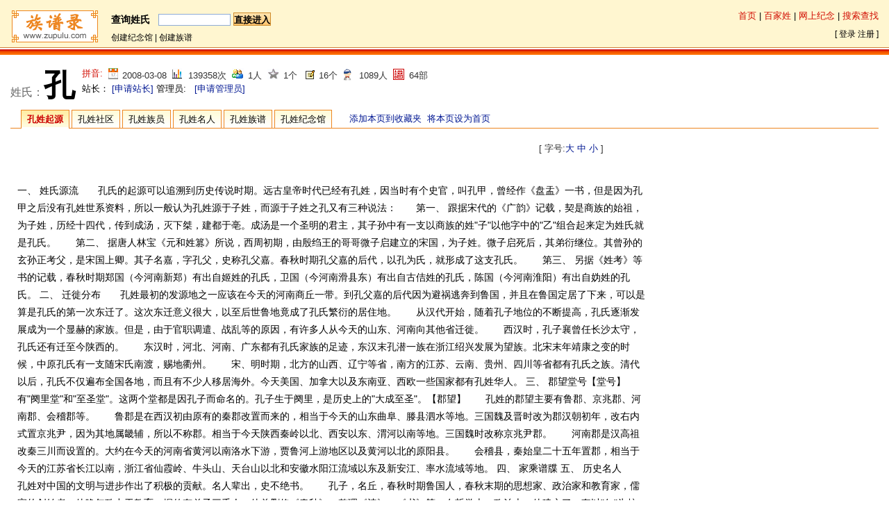

--- FILE ---
content_type: text/html;charset=UTF-8
request_url: http://wiki.zupulu.com/doc.php?action=view&docid=1226
body_size: 12059
content:
<!DOCTYPE html PUBLIC "-//W3C//DTD XHTML 1.0 Transitional//EN" "https://www.w3.org/TR/xhtml1/DTD/xhtml1-transitional.dtd">
<html xmlns="https://www.w3.org/1999/xhtml">
<head>
<meta http-equiv="Content-Type" content="text/html; charset=utf-8" />
<meta http-equiv="Content-Security-Policy" content="upgrade-insecure-requests" /> 
<title>孔氏,孔姓起源,孔氏,孔姓介绍 - 百家姓 - 族谱录</title>
<meta name="description" content="孔姓介绍,孔姓起源 - 百家姓 - 族谱录 - 族谱录(zupulu.com)是Web2.0时代优秀的姓氏和人物收录维客网站和姓氏、宗族讨论社区,族谱录是致力于全球华人宗族文化的专业姓氏文化社区,在族谱录网站,您可以了解姓氏和人物、名人、明星的相关介绍,还可以与关注姓氏文化、名人、明星的其他网友进行互动交流讨论">
<meta name="keywords" content="孔,姓介绍,孔姓起源 - 百家姓 - 族谱录,族谱录,百家姓,万家姓,姓氏介绍,姓氏起源,姓氏文化,姓氏社区,宗族社区,wiki,zupulu,zupulu.com">
<link rel="icon" href="/logo.ico" type="image/x-icon" />
<link rel="shortcut icon" href="/logo.ico" type="image/x-icon" /> 
<link href="./style/default/hdwiki.css?20160413" rel="stylesheet" type="text/css" media="all"/>
<script type="text/javascript" src="https://jinian.zupulu.com/scripts/jquery-1.4.2.min.js"></script>

<script type="text/javascript" src="lang/zh/script.js"></script>


</head>
<body onload="javascript:if(document.imgusercode)document.imgusercode.src='captcha.php?'+Math.random()" style="background:none;">
<div id="container2" style="min-width:980px;">
<div style="border-left:950px solid #fff;">
<div style="margin-left: -950px;position: relative;display: inline-block;">
<div id="header2">
  <div style="padding:0 15px;" class="header_pc_2008">
    <div id="logo2"><a href="https://www.zupulu.com/" title="返回首页"><img alt="族谱录LOGO" src="/style/icon/minilogo.gif" /></a></div>
    <div id="nav2">
	<div style="margin-bottom:8px;">
      <span style=" font-size:14px;font-weight:bold;">查询姓氏</span>&nbsp;&nbsp;<form id="form1" name="form1" method="post" action="search.php?s=1" style="display:inline;">
        <input type="text" name="q" style="width:30%;" />
        <select name="t" style="width:9em;margin-right:0px; display:none;">
            <option value="doc_title_upper" > 姓氏/姓名/吧名 </option>
            <option value="doc_tags" > 标签 </option>
            <option value="doc_content" > 介绍 </option>
          </select>
        <input name="s" type="submit" value="直接进入" style="border:1px solid #CE8B2B; background:url(style/icon/seabutbj.gif) repeat-x; padding:0px; margin:0; height:19px; line-height:19px;font-weight:bold;" />
        <input type="hidden" value="1" name="t" />
      </form>
      </span>       </div>
      <div style="font-size:12px;">
       <a href="https://jinian.zupulu.com/memorial/create" class="a_pc10">创建纪念馆</a> | <a href="https://www.zupulu.com/zupu.php?z=&act=add" class="a_pc10">创建族谱</a><!-- | <a href="/doc.php?action=createdoc&cid=1" class="a_pc10">录入姓氏</a> | <a href="/doc.php?action=createdoc&cid=2" class="a_pc10">录入人物</a> | <a href="/doc.php?action=createdoc&cid=3" class="a_pc10">创建休闲吧</a-->
      </div>
    </div>
    <div id="header2_r">
		<a href="https://www.zupulu.com" class="red12">首页</a> | <a href="/" class="red12">百家姓</a> | <a href="https://jinian.zupulu.com" class="red12">网上纪念</a> | <a href="/s.php" class="red12">搜索查找</a>
		<br />
		<span class="colordiv_aa">
				[ <a href="logging.php">登录</a> <a href="register.php">注册</a> ]
				</span>
      </div>
  </div>
</div>
<script type="text/javascript" src="lang/zh/edit.js"></script>
<script type="text/javascript" src="scripts/common.js"></script>
<script type="text/javascript" src="scripts/ajax.js"></script>
<script type="text/javascript" src="lang/zh/script.js"></script>
<script type="text/javascript">
var thwmlist={doctopic:true,dochis:false,docwikier:false,docmanage:false};
function thwm(divid,url,tip){
	div=document.getElementById(divid);
	if(!thwmlist[divid]){
		div.innerHTML = tip;
		createXMLHttpRequest();
		xmlHttp.open("GET",url,true);
		xmlHttp.onreadystatechange =function(){
			if (xmlHttp.readyState == 4) {
				if (xmlHttp.status == 200) {
					div.innerHTML= xmlHttp.responseText;
          //alert(div.innerHTML);
					showdiv(divid);
					thwmlist[divid]=true;
				}
			}
		}
		xmlHttp.send(null);
	}else{
	  showdiv(divid);
	}
}

function showdiv(divid){
  for(key in thwmlist){
    div=document.getElementById(key);
    if(div!=null){
  		div.style.display="none";
  		divctrl=document.getElementById(key.substring(3)+"ctrl");
  		IE?divctrl.className="top4 top4_off":divctrl.setAttribute("class","top4 top4_off");
  	}
  }
  div=document.getElementById(divid);
  divctrl=document.getElementById(divid.substring(3)+"ctrl");
  IE?divctrl.className="top4 top4_on":divctrl.setAttribute("class","top4 top4_on");
  if(div.style.display=="block"){
  	div.style.display="none";
  }else{
  	div.style.display="block";
  }
}
</script>
<script type="text/javascript">
    var GB_ROOT_DIR = "scripts/greybox/";
</script>
<script type="text/javascript" src="scripts/greybox/AJS.js"></script>
<script type="text/javascript" src="scripts/greybox/AJS_fx.js"></script>
<script type="text/javascript" src="scripts/greybox/gb_scripts.js"></script>
<link href="scripts/greybox/gb_styles.css" rel="stylesheet" type="text/css" media="all" />
<script type="text/javascript" src="scripts/viewdoc.js"></script>
<script type="text/javascript">
function showCata()
{
	var cata_h = document.getElementById('doclumlist_h');
	var cata_t = document.getElementById('doclumlist_t');
	var cata_cnt = document.getElementById('doclumlist_cnt');
	if(cata_t.style.display=='none')
	{
		cata_h.style.display = 'none';
		cata_t.style.display = 'block';
		cata_cnt.style.display = 'none';
	}else
	{
		cata_h.style.display = 'block';
		cata_t.style.display = 'none';
		cata_cnt.style.display = 'block';
	}
}
</script>
<script type="text/javascript" language="javascript">
function compare()
{
var docs;
var msg=document.getElementById("msg");
try
{
    docs =document.getElementsByName("his_id[]");
    if(docs.length==null)
    {
       msg.innerHTML="<font color='red'>提示:至少选择两个版本才能进行比较!</font>";
    }
   else
   {
       var tag=0;
       for(var i=0;i<docs.length;i++)
       {
        if(docs[i].checked==true)tag++;
       }
    switch(tag)
    {
      case 0:
      msg.innerHTML="<font color='red'>提示:您还没有选择任何版本!</font>";
      break;
      case 1:
      msg.innerHTML="<font color='red'>提示:只能选择两个版本才能进行比较!</font>";
      break;
      case 2:
      document.formdochis.target="_blank";
      document.formdochis.action="doc.php?action=compare";
      document.formdochis.submit();
      break;
      default:
      msg.innerHTML="<font color='red'>提示:您选择的版本太多,请选择两个版本!</font>";
      break;
    }
  }

}
catch(e)
  {
   msg.innerHTML="<font color='red'>提示:没有历史版本，不能比较!</font>";
  }
}


function deletehis(){
	var deletedocs;
	deleltedocs =document.getElementsByName("his_id[]");
    if(deleltedocs.length==null)
    {
       alert("版本错误,请返回!");
	   return false;
    }
	else
	{
		var tag=0;
        for(var i=0;i<deleltedocs.length;i++)
        {
        if(deleltedocs[i].checked==true)tag++;
        }
	}
	if(tag<1)
	{
		alert("请先选择要删除的版本!");
		return false;
	}
	if(confirm("删除版本不可恢复,是否继续?")==false)
	{
		return false;
	}
	else
	{
      	document.formdochis.action="doc.php?action=deletehis";
      	document.formdochis.submit();
	}
}

function excellence()
{
	var deletedocs;
	deleltedocs =document.getElementsByName("his_id[]");
    if(deleltedocs.length==null)
    {
       alert("版本错误,请返回!");
	   return false;
    }
	else
	{
		var tag=0;
        for(var i=0;i<deleltedocs.length;i++)
        {
        if(deleltedocs[i].checked==true)tag++;
        }
	}
	if(tag<1)
	{
		alert("请先选择要设置的版本!");
		return false;
	}
	if(confirm("设置优秀版本,是否继续?")==false)
	{
		return false;
	}
	else
	{
      	document.formdochis.action="doc.php?action=hisexcellence";
      	document.formdochis.submit();
	}
}

function copynew(){
	var deletedocs;
	deleltedocs =document.getElementsByName("his_id[]");
    if(deleltedocs.length==null)
    {
       alert("版本错误,请返回!");
	   return false;
    }
	else
	{
		var tag=0;
        for(var i=0;i<deleltedocs.length;i++)
        {
        if(deleltedocs[i].checked==true)tag++;
        }
	}
	if(tag!=1)
	{
		alert("请只选择一条要设置的版本!");
		return false;
	}
	if(confirm("复制最新版本版本,是否继续?")==false)
	{
		return false;
	}
	else
	{
      	document.formdochis.action="doc.php?action=hiscopy";
      	document.formdochis.submit();
	}
}

function extention(){
	if(document.getElementById('right').style.display=="none"){

		document.getElementById('left').style.width="74.7%";
		document.getElementById('right').style.display="block";
		document.getElementById('fullscreen').innerHTML="全屏显示";

	}else{
		document.getElementById('left').style.width="100%";
		document.getElementById('right').style.display="none";
		document.getElementById('fullscreen').innerHTML="分栏显示";
	}
}
</script>

<div style="position:absolute;visibility:hidden;z-index:10" id="popup">
  <table style="FONT-SIZE: 10pt; border: 1px solid #D1E7FC;" cellpadding="0" cellspacing="0" bgcolor="#E5ECF9" id="summaryData" />
  <tbody id="summaryDataBody" >
  </tbody>
  </table>
</div>
<div id="main">
  <div style="padding:0 15px;">
<div style="margin-top:0px; overflow:hidden; height:50px;">
<h1 style="margin-right:10px; float:left; padding:0px;"><span style="font-size:80%;color:#666;font-weight:normal;">姓氏：</span><span style="font-size:220%;font-weight:bold;font-family:'黑体';">孔</span>  </h1>
<div style="text-align:left; float:left; padding-top:5px;"> <span style="float:left;" class="red12">拼音:&nbsp;&nbsp;</span>  <p class="colsubnav1" title="孔姓起源创建日期">2008-03-08</p>
  <p class="colsubnav3" title="孔姓起源浏览次数">139358次</p>
  <p class="colsubnav4" title="孔姓起源协作人数">1人</p>
  <p class="colsubnav5" title="孔姓起源修改版本数">1个</p>
  <p class="colsubnav5_pc01" title="孔姓社区主题数">16个</p>
  <p class="colsubnav5_pc02" title="孔姓族员数">1089人</p>
  <p class="colsubnav5_pc03" title="姓族谱数">64部</p>  
  <br />
  <div style="width:100%; text-align:left;clear:both; padding-top:3px;">    
    站长：		<a href="/_together/zupu.php?act=app&docid=1226&t=1&x=%E5%AD%94" target="_blank">[申请站长]</a>
		       
    管理员:    	    	&nbsp;&nbsp;<a href="/_together/zupu.php?act=app&docid=1226&t=0&x=%E5%AD%94" target="_blank">[申请管理员]</a>
    		
    	    	  </div>
</div>
<!--div style="text-align:left; float:left; padding-top:5px;padding-left:10px;">
	<a href="https://jinian.zupulu.com/wish" title="点击进入2013年高考祈福专题" target="_blank"><img src="images/280x45.jpg" alt="点击进入2013年高考祈福专题" /></a>
</div--></div>
<div id="tag">
  <ul>
    <li class="taged" style="margin-left:15px;"><a href="doc.php?action=view&amp;docid=1226">孔姓起源</a></li>
    <li class="taga"><a href="topic.php?action=viewtopic&docid=1226">孔姓社区</a></li>
    <li class="taga"><a href="doc.php?action=viewuser&docid=1226">孔姓族员</a></li>
        
    <li class="taga"><a href="doc_cha.php?action=viewcharacter&charid=1226">孔姓名人</a></li>
    <li class="taga"> <a href="https://www.zupulu.com/zupu.php?act=firstlist&doc=%E5%AD%94">孔姓族谱</a></li>
    <li class="taga"> <a href="doc.php?action=viewmemorial&docid=1226">孔姓纪念馆</a></li>
        <!--li>
    <span style="padding:0px 0px 0px 20px;float:left;">分享到：</span><span style="padding:0px 10px 10px 0px;float:left;"><script id="wauee_fxsinawb" charset="utf-8" type="text/javascript" src="https://38397.wauee.com/sinawb/fx/fx10.js?mid=38397&channel=1"></script> <script id="wauee_fxsohuwb" charset="utf-8" type="text/javascript" src="https://38397.wauee.com/sohu/fx/share.js?mid=38397&channel=1&fxid=3"></script></span>  
    </li-->
    <li>
    <span style="float:left;padding:0px 0px 0px 25px;"><a onclick="window.external.AddFavorite(location.href,document.title)" href="javascript:void(0);" title="将本页添加到收藏夹">添加本页到收藏夹</a>&nbsp;&nbsp;<a href="javascript:void(0)" target=_self onClick="this.style.behavior='url(#default#homepage)';this.setHomePage(location.href)" title="将本页设为首页">将本页设为首页</a></span>    
    </li>
  </ul>
</div>	<div class="clea"></div>
    <div id="left">
      <div id="doctextsize">
        <p class="colsubnavmesay"><span class="black">[ 字号:<a href="javascript:doZoom(120);">大</a> <a href="javascript:doZoom(100);">中</a> <a href="javascript:doZoom(80);">小</a> ]</span> </p>
        <!--a class="colsubnav7" href="topic.php?action=viewtopic&docid=1226"><span class="black"><span style="font-weight:bold;">进入<span style="color:#ff3300;">孔</span>姓社区</span> <span style="color:#FF3300;">(18)</span></span></a--></div>
      <div class="leading" id="text-body">          
                                <div class="hdwiki_nrwenzih1 wordbreak a_pc09"> <!--span id="xsjj" style="float:right;"><a href="https://wiki.zupulu.com/topic.php?action=resumesview&topicid=43131" title="姓氏家酒——您的家族订制酒"><img src="/images/xsjj200x200.jpg" alt="姓氏家酒——您的家族订制酒" /></a></span--><br />一、 姓氏源流　　孔氏的起源可以追溯到历史传说时期。远古皇帝时代已经有孔姓，因当时有个史官，叫孔甲，曾经作《盘盂》一书，但是因为孔甲之后没有孔姓世系资料，所以一般认为孔姓源于子姓，而源于子姓之孔又有三种说法：　　第一、 跟据宋代的《广韵》记载，契是商族的始祖，为子姓，历经十四代，传到成汤，灭下桀，建都于亳。成汤是一个圣明的君主，其子孙中有一支以商族的姓"子"以他字中的"乙"组合起来定为姓氏就是孔氏。　　第二、 据唐人林宝《元和姓篡》所说，西周初期，由殷绉王的哥哥微子启建立的宋国，为子姓。微子启死后，其弟衍继位。其曾孙的玄孙正考父，是宋国上卿。其子名嘉，字孔父，史称孔父嘉。春秋时期孔父嘉的后代，以孔为氏，就形成了这支孔氏。　　第三、 另据《姓考》等书的记载，春秋时期郑国（今河南新郑）有出自姬姓的孔氏，卫国（今河南滑县东）有出自古佶姓的孔氏，陈国（今河南淮阳）有出自妫姓的孔氏。 二、 迁徙分布　　孔姓最初的发源地之一应该在今天的河南商丘一带。到孔父嘉的后代因为避祸逃奔到鲁国，并且在鲁国定居了下来，可以是算是孔氏的第一次东迁了。这次东迁意义很大，以至后世鲁地竟成了孔氏繁衍的居住地。　　从汉代开始，随着孔子地位的不断提高，孔氏逐渐发展成为一个显赫的家族。但是，由于官职调遣、战乱等的原因，有许多人从今天的山东、河南向其他省迁徙。　　西汉时，孔子襄曾任长沙太守，孔氏还有迁至今陕西的。　　东汉时，河北、河南、广东都有孔氏家族的足迹，东汉末孔潜一族在浙江绍兴发展为望族。北宋末年靖康之变的时候，中原孔氏有一支随宋氏南渡，赐地衢州。　　宋、明时期，北方的山西、辽宁等省，南方的江苏、云南、贵州、四川等省都有孔氏之族。清代以后，孔氏不仅遍布全国各地，而且有不少人移居海外。今天美国、加拿大以及东南亚、西欧一些国家都有孔姓华人。 三、 郡望堂号【堂号】　　有"阕里堂"和"至圣堂"。这两个堂都是因孔子而命名的。孔子生于阕里，是历史上的"大成至圣"。【郡望】　　孔姓的郡望主要有鲁郡、京兆郡、河南郡、会稽郡等。　　鲁郡是在西汉初由原有的秦郡改置而来的，相当于今天的山东曲阜、滕县泗水等地。三国魏及晋时改为郡汉朝初年，改右内式置京兆尹，因为其地属畿辅，所以不称郡。相当于今天陕西秦岭以北、西安以东、渭河以南等地。三国魏时改称京兆尹郡。　　河南郡是汉高祖改秦三川而设置的。大约在今天的河南省黄河以南洛水下游，贾鲁河上游地区以及黄河以北的原阳县。　　会稽县，秦始皇二十五年置郡，相当于今天的江苏省长江以南，浙江省仙霞岭、牛头山、天台山以北和安徽水阳江流域以东及新安江、率水流域等地。 四、 家乘谱牒 五、 历史名人　　孔姓对中国的文明与进步作出了积极的贡献。名人辈出，史不绝书。　　孔子，名丘，春秋时期鲁国人，春秋末期的思想家、政治家和教育家，儒家的创始者。他晚年致力于教育，据传有弟子三千人。他曾删修《春秋》，整理《诗》、《书》等。在哲学上、政治上，他建立了一套以"仁"为核心的思想体系，自汉以后成为两千余年封建文化的正统，影响极大，封建统治者一直把他尊为圣人。战国、秦汉间的大商人孔氏，经营冶铁业富至数千金。　　西汉时，南阳人孔仅，大冶铁商出身，武帝时任大农丞，后任任大司农；经学家孔安国，丞相孔光。　　东汉有泰山都尉孔庙，其子孔融，汉末文学家，是"建安七子"之一。　　南朝齐有文学家孔稚圭。　　唐代有经学家孔颖达，河中陕华等州招讨使孔巢父；僖宗、昭宗两朝宰相孔纬。　　北宋有说唱艺人孔三传，曾经首创诸宫调。清代有定南王孔有德，戏曲作家孔尚任，经学家、音乐学家，数学家孔广森。　　近代有中国官僚资产阶级的典型代表之一孔祥熙，卫生部顾问、北京四大名医之一孔伯华，中国人民志愿军一级英雄孔庆三，新时期领导干部的楷模孔繁森。 </div>
                	<!--div style="float:right;">分享到：<script id="wauee_fxsinawb" charset="utf-8" type="text/javascript" src="https://38397.wauee.com/sinawb/fx/fx10.js?mid=38397&channel=1"></script> <script id="wauee_fxsohuwb" charset="utf-8" type="text/javascript" src="https://38397.wauee.com/sohu/fx/share.js?mid=38397&channel=1&fxid=3"></script></div-->
        <div class="sxlashenwzb"> <span class="biaoqianzt">标签:</span>  <span class="a_pc02"><a href="search.php?q=%E5%AD%94&amp;t=doc_tags&amp;s=1">孔</a>&nbsp;&nbsp;</span>  <span class="a_pc02"><a href="search.php?q=kong&amp;t=doc_tags&amp;s=1">kong</a>&nbsp;&nbsp;</span>  </div>
        <div style="margin:3px 0px 8px 0px;line-height:180%;border-bottom:1px #B0D4E2 dotted;padding-bottom:10px;">
          <p><span style="color:#008800;font-size:12px;"><font color='Orange'>■ </font>以上内容由网友共享上传，内容仅供参考，不代表族谱录赞成该内容或立场。如果您需要解决具体问题，建议您咨询相关领域专业人士。</span></p>
          <p><span style="color:#008800;font-size:12px;"><font color='Orange'>■ </font>如果您认为该介绍还有待完善，需要补充新内容或修改错误内容，可以 </span><a href="doc.php?action=edit&docid=1226" style="font-weight:bold;text-decoration:underline;color:#C62602;">对其进行修改补充>></a></p>
          <p><span style="color:#008800;font-size:12px;"><font color='Orange'>■ </font>同时您还可以 </span><a href="topic.php?action=viewtopic&docid=1226" style="font-weight:bold;text-decoration:underline;color:#C62602;">进入孔姓社区</a><span style="color:#008800;font-size:12px;"> 与其他爱好和关注孔氏家族的网友进行交流讨论。</span></p>          
        </div>
         </div>
      <div style="width:100%;margin-top:10px;text-align:center;"><a href="https://jinian.zupulu.com" target="_blank"><img src="https://wiki.zupulu.com/otherimg/jinian_710x60.jpg" border="0" alt="族谱录纪念网" /></a></div> 
      <div class="leave">
        <div class="top4 top4_on" id="topicctrl"><a href="javascript:void(0);" onclick="javascript:thwm('doctopic','','数据检测中......');" style="cursor:hand;"><span>本吧讨论区</span></a></div>
        <div class="top4 top4_on" id="hisctrl"><a href="javascript:void(0);" onclick="javascript:thwm('dochis','doc.php?action=history&docid=1226','数据检测中......');" style="cursor:hand;"><span>历史版本</span></a></div>
        <div class="top4 top4_off" id="wikierctrl"><a href="javascript:void(0);" onclick="javascript:thwm('docwikier','doc.php?action=wikier&docid=1226','数据检测中......');" style="cursor:hand;"><span>贡献者</a></span></div>
        <div class="top4 top4_off" id="managectrl"></div>
        <div class="box" style="display:block;width:98%;" id="doctopic">
          <table class="history5" class="history" style="margin-left:0px;width:100%;">
                    <tr>
            <td align="right" height="30p;"><a href="topic.php?action=viewtopic&docid=1226">查看更多讨论帖>></a></td>
          </tr>
          <tr>
            <td><table class="history4" class="history" style="text-align:center;margin-left:0px;width:100%;">
          <tr class="historytr1">
            <td nowrap="nowrap" style="text-align:left;">点击</td>
            <td nowrap="nowrap" style="text-align:left;">回复</td>
	    <td width="100%" style="text-align:left;">标题</td>
            <td nowrap="nowrap" style="text-align:left;">作者</td>
            <td nowrap="nowrap" style="text-align:left;" style="text-align:left;">最后回复</td>
            <td nowrap="nowrap">回复时间</td>
          </tr>
                    <tr class="historytr3">
            <td nowrap="nowrap" style="text-align:left;">1912</td>
            <td nowrap="nowrap" style="text-align:left;">0</td>
	    <td style="text-align:left;"><a href="topic.php?action=resumesview&amp;topicid=58403">地名商讨</a></td>
            <td nowrap="nowrap" style="text-align:left;width:80px;"><a href="space.php?userid=528098" target="_blank">kxd</a></td>
            <td nowrap="nowrap" style="text-align:left;width:80px;"><a href="space.php?userid=528098" target="_blank">kxd</a></td>
            <td nowrap="nowrap" style="text-align:left;">2023-04-05 21:45</td>
          </tr
                    <tr class="historytr2">
            <td nowrap="nowrap" style="text-align:left;">1556</td>
            <td nowrap="nowrap" style="text-align:left;">0</td>
	    <td style="text-align:left;"><a href="topic.php?action=resumesview&amp;topicid=57537">寻宗亲</a></td>
            <td nowrap="nowrap" style="text-align:left;width:80px;"><a href="space.php?userid=1828002" target="_blank">kms090404</a></td>
            <td nowrap="nowrap" style="text-align:left;width:80px;"><a href="space.php?userid=1828002" target="_blank">kms090404</a></td>
            <td nowrap="nowrap" style="text-align:left;">2021-04-10 11:16</td>
          </tr
                    <tr class="historytr3">
            <td nowrap="nowrap" style="text-align:left;">3103</td>
            <td nowrap="nowrap" style="text-align:left;">2</td>
	    <td style="text-align:left;"><a href="topic.php?action=resumesview&amp;topicid=233">好</a></td>
            <td nowrap="nowrap" style="text-align:left;width:80px;"><span style="font-size:84%;color:#666;">218.58.227.*</span></td>
            <td nowrap="nowrap" style="text-align:left;width:80px;"><span style="font-size:84%;color:#666;">61.146.131.*</span></td>
            <td nowrap="nowrap" style="text-align:left;">2018-11-30 12:15</td>
          </tr
                    <tr class="historytr2">
            <td nowrap="nowrap" style="text-align:left;">3022</td>
            <td nowrap="nowrap" style="text-align:left;">1</td>
	    <td style="text-align:left;"><a href="topic.php?action=resumesview&amp;topicid=356">标题</a></td>
            <td nowrap="nowrap" style="text-align:left;width:80px;"><span style="font-size:84%;color:#666;">220.201.62.*</span></td>
            <td nowrap="nowrap" style="text-align:left;width:80px;"><span style="font-size:84%;color:#666;">218.15.40.*</span></td>
            <td nowrap="nowrap" style="text-align:left;">2018-11-27 10:04</td>
          </tr
                    <tr class="historytr3">
            <td nowrap="nowrap" style="text-align:left;">6625</td>
            <td nowrap="nowrap" style="text-align:left;">9</td>
	    <td style="text-align:left;"><a href="topic.php?action=resumesview&amp;topicid=7951">孔姓人口</a></td>
            <td nowrap="nowrap" style="text-align:left;width:80px;"><span style="font-size:84%;color:#666;">121.33.247.*</span></td>
            <td nowrap="nowrap" style="text-align:left;width:80px;"><a href="space.php?userid=588884" target="_blank">2629266343</a></td>
            <td nowrap="nowrap" style="text-align:left;">2013-08-15 10:18</td>
          </tr
                    </table>
          </td>
          </tr>
                    <tr>
            <td>&nbsp;</td>
          </tr>
          <tr >
            <td><a name="topic"></a>
              <form name="writetopic" action="topic.php" method="post" target="dataFrame" onsubmit="return dotopicSubmit();">
                <input type="hidden" name="docid" value="1226"/>
                <input type="hidden" name="action" value="submittopic"/>
                <div style="margin-top:10px;border-top:1px #cccccc dotted;padding:5px;">发表话题：</div>
                
<script type="text/javascript" src="scripts/ubb.js"></script>
<script type="text/javascript">
function dotopicSubmit(){
	var topic_title = document.getElementById('topic_title');
	var topic_content = document.getElementById('topic_content');
	if(topic_title.value.Trim().length==0){
		alert('标题不能为空');
		return false;
	}if(topic_title.value.Trim().length>35){
		alert('标题字数不得超过35个字符');
		return false;
	}if(topic_content.value.Trim().length==0){
		alert('内容不能为空');
		return false;
	}if(topic_content.value.Trim().length>10000){
		alert('内容字数最多不得超过10000个字符');
		return false;
	}else{
		return true;
	}
}
</script>

<table class="messagecenter">
	<tr>
		<td width="10%">标题: </td>
		<td >
		<input name="topic_title" id="topic_title" type="text" size="45" value="" /><br />
		</td>
		<td >&nbsp;</td>
	</tr>
	<tr>
		<td valign="top">内容:  </td>
		<td>
		<table class="ubbtoolbar">
			<tr>
				<td>
				<a class="Toolsbutton" href="javascript:ubbaction('topic_content','B');">
				<img src="style/icon/ed_format_bold.gif" alt="粗体" border="0" /></a>
				</td>
				<td>
				<a class="Toolsbutton" href="javascript:ubbaction('topic_content','I');">
				<img src="style/icon/ed_format_italic.gif" alt="斜体" border="0" /></a>
				</td>
				<td>
				<a class="Toolsbutton" href="javascript:ubbaction('topic_content','U');">
				<img src="style/icon/ed_format_underline.gif" alt="下划线" border="0" /></a>
				</td>
				<td class="Toolsbar">
				<select onchange="ubbaction('topic_content','COLOR', this.options[this.selectedIndex].value); this.value = 0;" name="fcolor">
				<option value="0" selected="selected">选择字体颜色
				</option>
				<option class="blackhistory" value="black">黑色
				</option>
				<option class="red3" value="red">红色</option>
				<option class="yellow" value="yellow">黄色
				</option>
				<option class="pink" value="pink">粉色</option>
				<option class="green" value="green">绿色</option>
				<option class="orange" value="orange">桔黄色
				</option>
				<option class="purple" value="purple">紫色
				</option>
				<option class="blue4" value="blue">蓝色</option>
				<option class="beige" value="beige">米色</option>
				<option class="brown" value="brown">棕色</option>
				<option class="teal" value="teal">茶色</option>
				<option class="navy" value="navy">Navy</option>
				<option class="maroon" value="maroon">Maroon
				</option>
				<option class="limegreen" value="limegreen">LimeGreen
				</option>
				</select> </td>
				<td>
				<a class="Toolsbutton" href="javascript:ubbaction('topic_content','URL');">
				<img src="style/icon/ed_link.gif" alt="插入超链接" width="18" height="18" border="0" /></a>
				</td>
				<td>
				<a class="Toolsbutton" href="javascript:ubbaction('topic_content','IMG');">
				<img src="style/icon/ed_image.gif" alt="插入图片" width="18" height="18" border="0" /></a>
				</td>
			</tr>
		</table>
		<table>
		<tr>
		<td>
		<textarea class="histroytext" id="topic_content" name="topic_content" cols="50" rows="8"></textarea>
		<td width="5%"></td>
		<td id="ubb_face"><script type="text/javascript">setEM('ubb_face','topic_content');</script>
		</td>
		</tr>
		</table>
		</td>

	</tr>
	<tr>
		<td>&nbsp;</td>
		<td class="historytd8"> <span class="blue">您目前尚未登录，立即</span><a href="logging.php"><span class="red">
		登录</span></a> | <a href="register.php">
		<span class="red">免费注册</span></a>
		<span class="blue"></span><br />
		 </td>
		<td>&nbsp;</td>
	</tr>
	<tr>
		<td>&nbsp;</td>
		<td>
		<table>
			<tr>
				<td>验证码:</td>
				<td>
				<input id="check_code" name="check_code" type="text" size="4" maxlength="4" onfocus="javascript:document.getElementById('imgusercode').src='captcha.php?'+Math.random();document.getElementById('imgusercode').style.display='';" />&nbsp;&nbsp;
				</td>
				<td><img alt="点击刷新验证码" id="imgusercode" src="/images/blank.gif" onclick="javascript:this.src='captcha.php?'+Math.random()" class="seccodefloat" style="cursor:hand;display:none;"/></td>
			</tr>
		</table>
		</td>
		<td>&nbsp;</td>
	</tr>
	<tr>
		<td colspan="2">
		 <p style="color:red;font-size:12px;" align="left">注意：严禁发表任何含有侵害他人隐私、侵犯他人版权、辱骂、非法、有害、胁迫、攻击、骚扰、侵害、中伤、粗俗、猥亵、诽谤、淫秽、灌水、种族歧视、政治反动、影响和谐等内容的一切不良信息。经发现后将无条件删除，因此引起的一切后果由该内容发表者承担。请慎重发表！网站稳定来之不易，大家一起努力，共建和谐社区！</p>		
		</td>
	</tr>	
	<tr>
		<td>&nbsp;</td>
		<td>
		<input class="messagebutton" type="submit" value="提交" /></td>
		<td>&nbsp;</td>
	</tr>
</table>              </form></td>
          </tr>
          </table>
        </div>
        <div class="box"  style="display:block;width:98%;" id="dochis"></div>
        <div class="box"  style="display:none" id="docwikier"></div>
         </div>
    </div>
    <div id="right">
      <div id="sidebar1" style="border:none;">
	<a href="https://jinian.zupulu.com/memorial/create"><img src="https://wiki.zupulu.com/style/icon/creat_jinian.gif" alt="免费创建纪念馆"/></a>
	<a href="https://www.zupulu.com/zupu.php?z=&act=add"><img src="https://wiki.zupulu.com/style/icon/creat_zupu.gif" alt="免费创建族谱" style="margin-top:7px;"/></a>
</div>
<!--div style="margin:5px 5px;"><a href="https://www.yunmubei.com" title="清明扫墓请带上【云墓碑】，让Ta的故事流芳百世！" target="_blank"><img src="https://wiki.zupulu.com/otherimg/qmymb.jpg" alt="清明扫墓请带上【云墓碑】，让Ta的故事流芳百世！" /></a></div-->
<div style="margin:5px 5px;"><a href="https://jinian.zupulu.com" target="_blank" title="清明祭祖请上族谱录！"><img src="https://wiki.zupulu.com/otherimg/20100225.gif"></a></div>
<!--div style="margin:5px 5px;"><a href="https://wiki.zupulu.com/topic.php?action=resumesview&topicid=43131" title="姓氏家酒——您的家族订制酒" target="_blank"><img src="https://wiki.zupulu.com/images/xsjj224x80.jpg" alt="姓氏家酒——您的家族订制酒" /></a></div-->  
      <div id="topic"--><!-- latest topic start -->
        <h6 class="affichebar"><span>孔姓社区最新话题</span></h6>
        <ul class="afflist">
                    <li>·<a href="topic.php?action=resumesview&amp;topicid=58403" class="pc_20080804_002" target="_blank">地名商讨</a></li>
                    <li>·<a href="topic.php?action=resumesview&amp;topicid=57537" class="pc_20080804_002" target="_blank">寻宗亲</a></li>
                    <li>·<a href="topic.php?action=resumesview&amp;topicid=233" class="pc_20080804_002" target="_blank">好</a></li>
                    <li>·<a href="topic.php?action=resumesview&amp;topicid=356" class="pc_20080804_002" target="_blank">标题</a></li>
                    <li>·<a href="topic.php?action=resumesview&amp;topicid=7951" class="pc_20080804_002" target="_blank">孔姓人口</a></li>
                    <li>·<a href="topic.php?action=resumesview&amp;topicid=29653" class="pc_20080804_002" target="_blank">寻告示</a></li>
                    <li>·<a href="topic.php?action=resumesview&amp;topicid=28879" class="pc_20080804_002" target="_blank">自己的族谱怎么加自己的亲人？</a></li>
                    <li>·<a href="topic.php?action=resumesview&amp;topicid=2079" class="pc_20080804_002" target="_blank">男性兄弟多，生男几率高</a></li>
                    <li>·<a href="topic.php?action=resumesview&amp;topicid=434" class="pc_20080804_002" target="_blank">孔氏家族家谱</a></li>
                    <li>·<a href="topic.php?action=resumesview&amp;topicid=28562" class="pc_20080804_002" target="_blank">3123</a></li>
                  </ul>
      </div><!-- latest topic end -->
      <div style="clear:both;"></div>
    </div>
  </div>
</div>
<iframe name="dataFrame" style="width:0px;height:0px;"></iframe>
<script type="text/javascript">
$('#text-body').children().first().prepend($('#xsjj'));
</script>
	<div id="footer" style="margin-bottom:20px;line-height:130%;">
		<ul id="copyright" style="margin-left:0px;">
			<li><a href="https://wiki.zupulu.com/gywm.html" target="_blank">关于我们</a> | <a href="https://wiki.zupulu.com/swhz.html" target="_blank">商务合作</a> | <a href="https://wiki.zupulu.com/topic.php?action=viewtopic&docid=90" target="_blank">意见反馈</a> | <a href="https://jinian.zupulu.com/help/index.html" target="_blank">帮助中心</a> | <a href="https://wiki.zupulu.com/yszc.html" target="_blank">隐私政策</a> | <a href="https://wiki.zupulu.com/mzsm.html" target="_blank">免责声明</a> | <a href="https://www.zupulu.com/links.php" target="_blank">友情链接</a></li>
			<li><span style="font-family:Arial;">&copy;</span>&nbsp;2005-2024&nbsp;&nbsp;-&nbsp;&nbsp;<a href="https://www.zupulu.com" target="_blank">zupulu.com</a>&nbsp;&nbsp;<span class="blue">湘ICP备14010410号-1</span>&nbsp;&nbsp;法律支持：聂本勇律师&nbsp;&nbsp;Email:&nbsp;<a href="mailto:service@zupulu.com">service@zupulu.com</a>&nbsp;&nbsp;族谱录微信公众号：zupulu</li>
			<li><img src="https://jinian.zupulu.com/styles/template/1/arrow.gif" />&nbsp;族谱录特色栏目：<a href="https://www.zupulu.com" target="_blank">族谱录</a>┊<a href="https://wiki.zupulu.com" target="_blank">百家姓</a>┊<a href="https://jinian.zupulu.com" target="_blank">网上祭奠</a></li>
		</ul>
		<img src="https://jinian.zupulu.com/images/goodheart.gif" style="float:right;margin-top:5px;" alt="我们用心服务" />
	</div>
<div style="width:300px;margin:0 auto; padding:20px 0;">
        <img src="https://www.zupulu.com/style/images/ga.png" style="float:left;"/><p style="float:left;height:20px;line-height:20px;margin: 0px 0px 0px 5px; color:#939393;">湘公网安备 43018102000107号</p>
      </div>
</div>
</div></div></div>

<!-- JiaThis Button BEGIN -->
<!--script type="text/javascript">var jiathis_config = {"data_track_clickback":true};</script-->
<!--script type="text/javascript" src="https://v1.jiathis.com/code/jiathis_r.js?type=left&amp;move=0&amp;btn=l5.gif&amp;uid=902798" charset="utf-8"></script-->
<!-- JiaThis Button END -->
<!-- Baidu Button BEGIN -->
<script type="text/javascript" id="bdshare_js" data="type=slide&amp;img=1&amp;pos=left&amp;uid=711239" ></script>
<script type="text/javascript" id="bdshell_js"></script>
<script type="text/javascript">
	var bds_config = {'snsKey':{'tsina':'1810750818','tqq':'801182771'}};
	document.getElementById("bdshell_js").src = "https://bdimg.share.baidu.com/static/js/shell_v2.js?cdnversion=" + new Date().getHours();
</script>
<!-- Baidu Button END -->
<script type="text/javascript">			
(function() {
var jkb = document.createElement('script'); jkb.type = "text/javascript"; jkb.async = true;
jkb.src = "https://exp.jiankongbao.com/loadtrace.php?host_id=8561&style=2&type=1";
var s = document.getElementsByTagName('script')[0]; s.parentNode.insertBefore(jkb, s);
})();
</script>

</body>
</html>
<script type="text/javascript" src="https://jinian.zupulu.com/scripts/jquery.cookie.js?20140403"></script>
<!--script type="text/javascript" src="https://jinian.zupulu.com/scripts/app/app.js?20140615"></script-->
<!--script type="text/javascript" src="https://jinian.zupulu.com/scripts/jngmsgbox/msgbox.js?20140403"></script-->
<div style="display:none">
<script language="javascript" type="text/javascript" src="https://js.users.51.la/1610979.js"></script>
<noscript><a href="https://www.51.la/?1610979" target="_blank"><img alt="&#x6211;&#x8981;&#x5566;&#x514D;&#x8D39;&#x7EDF;&#x8BA1;" src="https://img.users.51.la/1610979.asp" style="border:none" /></a></noscript>
</div> 


--- FILE ---
content_type: application/javascript
request_url: https://wiki.zupulu.com/scripts/common.js
body_size: 1216
content:
var IE = document.all?true:false;
function getCursor(){
 var e;
 if(IE){
   e=window.event;
 }else{
   e=arguments[0];
 }

 if(e.pageX||e.pageY){
   curX=e.pageX;
   curY=e.pageY;
 }else{
   if(e.clientX||e.clientY){
     if (document.body.scrollTop > document.documentElement.scrollTop) {
       curY = e.clientY + document.body.scrollTop;
     } else {
       curY = e.clientY + document.documentElement.scrollTop;
     }

     if (document.body.scrollLeft > document.documentElement.scrollLeft) {
    curX = e.clientX + document.body.scrollLeft+10;
  } else {
    curX = e.clientX + document.documentElement.scrollLeft+10;
	  }
    }
  }
}
String.prototype.Trim = function(){ return this.replace(/^\s*|\s*$/g,"");}


var textChanged = true;

function notSave(event_){
  if (!event_ && window.event) {
          event_ = window.event;
  }
  if(textChanged){
     event_.returnValue = notSavedYet;
    return notSavedYet;
  }
}
function selectAll(tipid,chkid,childname)
{
	var chk=document.getElementById(chkid);
	var infotip=document.getElementById(tipid);
	if(chk.checked==true){
		checkAll(childname,true);
		infotip.innerHTML=JS_LANG['jsTopicSelNone'];
	}else{
		checkAll(childname,false);
		infotip.innerHTML=JS_LANG['jsTopicSelALL'];
	}
}

function checkAll(eleName,state)
{
  var checks=document.getElementsByName(eleName);
   for(i=0; i<checks.length; i++){
     checks[i].checked=state;
  }
}

function checkAllCheckbox(eleName)
{
  var flag=false;
  var checks=document.getElementsByName(eleName);
   for(i=0; i<checks.length; i++){
     if(checks[i].checked==true){
     	flag=true;
     	break;
     }
  }
  return flag;
}

function copyURL()
{
  if (IE){
   window.clipboardData.setData("Text",window.location.href);
 }else if (window.netscape){
	   netscape.security.PrivilegeManager.enablePrivilege('UniversalXPConnect');
	   var clip = Components.classes['@mozilla.org/widget/clipboard;1'].createInstance(Components.interfaces.nsIClipboard);
	   if (!clip) return;
	   var trans = Components.classes['@mozilla.org/widget/transferable;1'].createInstance(Components.interfaces.nsITransferable);
	   if (!trans) return;
	   trans.addDataFlavor('text/unicode');
	   var str = new Object();
	   var len = new Object();
	   var str = Components.classes["@mozilla.org/supports-string;1"].createInstance(Components.interfaces.nsISupportsString);
	   var copytext=window.location.href;
	   str.data=copytext;
	   trans.setTransferData("text/unicode",str,copytext.length*2);
	   var clipid=Components.interfaces.nsIClipboard;
	   if (!clip) return false;
	   clip.setData(trans,null,clipid.kGlobalClipboard);
   }
   alert(JS_LANG['jsCopyToSuccess']);
}

function countWords(taid,tipid,maxlen){
	var ta = document.getElementById(taid);
	var tip = document.getElementById(tipid);
	tip.innerHTML = maxlen-ta.value.length;
}

function doZoom(x)
{
    var textId = document.getElementById('text-body');
    textId.style.fontSize=x+'%';
}

function selectedValue(eleName)
{
	var selectedVal=null;
	for (i=0;i<eleName.length;i++){
        if (eleName[i].checked == true){
         	selectedVal=eleName[i].value;
         	return selectedVal;
         }
    }
    return selectedVal;
}


--- FILE ---
content_type: application/javascript
request_url: https://wiki.zupulu.com/lang/zh/edit.js
body_size: 1153
content:
var HD_LANG = {
	INPUT_URL		: "请输入正确的URL地址。", //Please enter the correct URL
	SELECT_IMAGE	: "请选择图片。", 	//Please choose Photo
	INVALID_IMAGE	: "只能选择GIF,JPG格式的图片，请重新选择。",
	INVALID_FLASH	: "只能选择SWF格式的文件，请重新选择。",
	INVALID_WIDTH	: "宽度不是数字，请重新输入。",
	INVALID_HEIGHT	: "高度不是数字，请重新输入。",
	INVALID_BORDER	: "边框不是数字，请重新输入。",
	INVALID_HSPACE	: "横隔不是数字，请重新输入。",
	INVALID_VSPACE	: "竖隔不是数字，请重新输入。",
	INPUT_CONTENT	: "请输入内容",
	TITLE				: "描述",
	WIDTH				: "宽",
	HEIGHT			: "高",
	BORDER			: "边",
	ALIGN				: "对齐方式",
	HSPACE			: "横隔",
	VSPACE			: "竖隔",
	CONFIRM			: "确定",
	CANCEL			: "取消",
	PREVIEW			: "预览",
	LISTENING		: "试听",
	LOCAL				: "本地",
	REMOTE			: "远程",
	NEW_WINDOW		: "新窗口",
	CURRENT_WINDOW	: "当前窗口",
	TARGET			: "目标",
	SUBJECT			: "标题",
	SIMSUN			: "宋体",
	SIMHEI         : "黑体",
	FANGSONG			: "仿宋体",
	KAITI          : "楷体",
	NSIMSUN        : "新宋体",
	HDSOURCE			: "视图转换",
	HDPREVIEW		: "预览",
	HDZOOM			: "显示比例",
	HDPRINT			: "打印",
	HDUNDO			: "回退",
	HDREDO			: "前进",
	HDCUT				: "剪切",
	HDCOPY			: "复制",
	HDPASTE			: "粘贴",
	HDSELECTALL		: "全选",
	HDJUSTIFYLEFT	: "左对齐",
	HDJUSTIFYCENTER: "居中",
	HDJUSTIFYRIGHT	: "右对齐",
	HDJUSTIFYFULL	: "两端对齐",
	HDNUMBEREDLIST	: "数字编号",
	HDUNORDERLIST	: "编号",
	HDINDENT			: "减少缩进",
	HDOUTDENT		: "增加缩进",
	HDSUBSCRIPT		: "下标",
	HDSUPERSCRIPT	: "上标",
	HDDATE			: "日期",
	HDTIME			: "时间",
	HDTITLE			: "标题",
	HDFONTNAME		: "字体",
	HDFONTSIZE		: "文字大小",
	HDTEXTCOLOR		: "文字颜色",
	HDBGCOLOR		: "文字背景",
	HDBOLD			: "粗体",
	HDITALIC			: "斜体",
	HDUNDERLINE		: "下划线",
	HDSTRIKE			: "删除线",
	HDREMOVE			: "删除格式",
	HDIMAGE			: "图片",
	HDFLASH			: "Flash",
	HDLAYER			: "层",
	HDTABLE			: "表格",
	HDSPECIALCHAR	: "特殊字符",
	HDHR				: "横线",
	HDSECTION		: "分段",
	HDICON			: "笑脸",
	HDHDLINK			: "插入关联吧",
	HDLINK			: "创建超级链接",
	HDUNLINK			: "删除超级链接",
	HDEXPANSION		: "功能扩展"
}

--- FILE ---
content_type: application/javascript
request_url: https://wiki.zupulu.com/scripts/ajax.js
body_size: 324
content:
var xmlHttp;
function createXMLHttpRequest() {
  if (window.ActiveXObject) {
      xmlHttp = new ActiveXObject("Microsoft.XMLHTTP");
  }
  else if (window.XMLHttpRequest) {
      xmlHttp = new XMLHttpRequest();                
  }
  if (!xmlHttp) { 
	window.alert(JS_LANG['jsObjectExam']);
	return false;
  }
}


--- FILE ---
content_type: application/javascript
request_url: https://wiki.zupulu.com/scripts/viewdoc.js
body_size: 3712
content:
var wikilinkno;
var xmlHttp;
var currentPos = null;
var dataDiv;
var dataTable;
var dataTableBody;
var curX=0,curY=0;
var gDivMoveFlag = false;
var gDisplayFlag = false;
var gUpdateFlag = true;
var gDoctitle = null;
var gCurWidth=0,gCurHeight=0;
window.onload=initVars;
var linktype=0;

function send_request(url) {
  xmlHttp = false;

  createXMLHttpRequest();
  xmlHttp.onreadystatechange = processRequest;

  xmlHttp.open("GET", url, true);
  xmlHttp.send(null);
}

function handle_mouseover_IE()
{
  if (!gUpdateFlag)  return;
  showDocSummary_IE(this,this.getAttribute("linktype"));
  gUpdateFlag = false;
}


function handle_mouseover()
{
  if (!gUpdateFlag)
    return;
  showDocSummary(this.getAttribute("linktype"));
  gUpdateFlag = false;
}


  function processlinks() {

      var links=document.links;
      var total=links.length;
      for (i=0;i<total;i++){
         var vhref=null;
         try{
           vhref=links[i].href;
           if(IE){cssName=links[i].getAttribute("className");}else{cssName=links[i].getAttribute("class");}
           if(cssName!="innerlink"&&cssName!="outerlink")continue;
         } catch (e){continue;}
         if(vhref!=null){
         	linktype=0;
         	if (vhref.indexOf("doc.php?action=view&title=")!=-1) linktype=1;
          	if(linktype!=0){
            	wikilinkno="wikilink"+i;
	            if(IE==true){
	            	links[i].onmouseover=handle_mouseover_IE;
	               	links[i].setAttribute("target","_blank");
	               	links[i].setAttribute("linktype",linktype);
	               	links[i].onmouseout=function (){gUpdateFlag = true;}
	            }else{
	               	links[i].setAttribute("target","_blank");
	               	links[i].setAttribute("linktype",linktype);
	               	links[i].setAttribute("id",wikilinkno);
	               	links[i].onmouseover = handle_mouseover;
	               	links[i].onmouseout=function (){gUpdateFlag = true;}
	            }
	        }
	        linktype=0;
         }
      }
  }


        function initVars() {
          if (document)
            dataTableBody = document.getElementById("summaryDataBody");
            dataTable = document.getElementById("summaryData");
            dataDiv = document.getElementById("popup");
            dataDiv.onmouseleave = onMouseLeave;
            dataDiv.onmousedown = onMouseDown;
            dataDiv.onmouseup = onMouseUp;
            document.onmousemove = onMouseMove;
            processlinks();
        }


        function onMouseLeave(){
          if (gDisplayFlag || gDivMoveFlag)
            return ;
            clearData();
        }

        function onMouseDown(){
          gDivMoveFlag = true;
          if(IE==true)
            getCursor(event);
          else {
            try {
             window.constructor.prototype.__defineGetter__("event", window_prototype_get_event);
            }catch(e) {}

            curX = event.pageX;
            curY = event.pageY;
          }
          gCurWidth = curX - parseInt(dataDiv.style.left);
          gCurHeight = curY - parseInt(dataDiv.style.top);//alert(gCurWidth+"  "+gCurHeight);
          dataDiv.style.cursor="hand";
          document.onselectstart=new Function("event.returnValue=false");
        }
        function onMouseUp(){
          gDivMoveFlag = false;
          dataDiv.style.cursor="default";
          document.onselectstart=new Function("event.returnValue=true");
        }
        function onMouseMove(){
          if (!gDivMoveFlag)
            return ;
          if(IE==true)
            getCursor(event);
          else {
            try {
             window.constructor.prototype.__defineGetter__("event", window_prototype_get_event);
            }catch(e) {}

            curX = event.pageX;
            curY = event.pageY;
          }
          dataDiv.style.left = (curX-gCurWidth) + "px";
          dataDiv.style.top = (curY-gCurHeight) + "px";
        }
        function showDocSummary(ltype){
          try {
           window.constructor.prototype.__defineGetter__("event", window_prototype_get_event);
          }catch(e) {}

          curX = event.pageX;
          curY = event.pageY;

	    	var tempObj = event.target;
			var docTitle=tempObj.firstChild.data;
			if (0 == docTitle.Trim().length)
				return;
			while(tempObj.nodeName.toUpperCase() != "A"){
				tempObj = tempObj.parentNode;
			}

		  createXMLHttpRequest();
		  offsetEl = tempObj;
		  var vhref=tempObj.href;

		  if(ltype=='1'){
            	if (vhref.substring(vhref.lastIndexOf("=")+1,vhref.length) != docTitle){
					tempObj.href = vhref.substring(0,vhref.lastIndexOf("=")+1) + docTitle;
				}
          }else if(ltype=='2'){
            	if (vhref.substring(vhref.lastIndexOf("/")+1,vhref.length) != docTitle){
					tempObj.href = vhref.substring(0,vhref.lastIndexOf("/")+1) + docTitle;
				}
          }

          var str ="";
			var url = "";

	        if(ltype=='1'){
	        	str = tempObj.href.substring(vhref.indexOf("title=")+6,vhref.length);
	           	url = "doc.php?action=insummary&title="+ str;
	        }

	        if(ltype=='2'){
	        	str = tempObj.href.substring(vhref.lastIndexOf("/")+1,vhref.length);
	        	url = "doc.php?action=outsummary&title="+ str;
	        }


			if (docTitle == gDoctitle && dataDiv.style.visibility == "visible")
				return;
			gDoctitle = docTitle;

          xmlHttp.open("GET", url, true);
          xmlHttp.onreadystatechange = callback;
          xmlHttp.send(null);
        }

        function window_prototype_get_event()
        {
         var func = arguments.callee.caller;
         var evt;
         while(func != null){
          evt = func.arguments[0];
          if(evt && (evt.constructor == Event || evt.constructor == MouseEvent)) return evt;
          func = func.caller;
         }
         return null;
        }

        function showDocSummary_IE(element,ltype) {

        	getCursor(event);
            createXMLHttpRequest();
            offsetEl = element;

            var FLAG = "";

            if(ltype=='1'){
            	FLAG = "doc.php?action=view&title=";
            }


        	var vhref = element.href;
        	var beginPos = vhref.indexOf(FLAG);
        	if (beginPos < 0)
        		return;
        	var docTitle=element.innerText.Trim();

			if (docTitle == gDoctitle && dataDiv.style.visibility == "visible")
				return;
			gDoctitle = docTitle;

  			var str ="";
  			var url = "";

            if(ltype=='1'){
            	url = "doc.php?action=insummary&title="+ encodeURI(gDoctitle);
            }

            if(ltype=='2'){
            	url = "doc.php?action=outsummary&title="+ encodeURI(gDoctitle);
            }

            xmlHttp.open("GET", url, true);
            xmlHttp.onreadystatechange = callback;
            xmlHttp.send(null);
        }

        function callback() {
           if (xmlHttp.readyState == 4) {
             if (xmlHttp.status == 200) {
                 setData(xmlHttp.responseXML);
             }
           }
        }


        function setData(courseData) {
            var ind = dataTableBody.childNodes.length;
            for (var i = ind - 1; i >= 0 ; i--) {
                dataTableBody.removeChild(dataTableBody.childNodes[i]);
            }

            var flag = xmlHttp.responseXML.getElementsByTagName("flag")[0].firstChild.data;
            var docid = xmlHttp.responseXML.getElementsByTagName("docid")[0].firstChild.data;
            var doctitle = xmlHttp.responseXML.getElementsByTagName("doctitle")[0].firstChild.data;
            var summary=xmlHttp.responseXML.getElementsByTagName("summary")[0].firstChild.data;
            var firstimg=xmlHttp.responseXML.getElementsByTagName("firstimg")[0].firstChild.data;
            var xmllinktype=xmlHttp.responseXML.getElementsByTagName("linktype")[0].firstChild.data;

            var outflag="",outdocid="",outsummary="",outfirstimg="";

            if(xmllinktype=='1') {
            	outflag = xmlHttp.responseXML.getElementsByTagName("outflag")[0].firstChild.data;
	            outdocid = xmlHttp.responseXML.getElementsByTagName("outdocid")[0].firstChild.data;
	            outsummary=xmlHttp.responseXML.getElementsByTagName("outsummary")[0].firstChild.data;
	            outfirstimg=xmlHttp.responseXML.getElementsByTagName("outfirstimg")[0].firstChild.data;
            }

            var doctitleData = "";
            var summaryData = "";
            var firstimgData="";

            //Add head information
            closeData = constructHead(xmllinktype);
            dataTableBody.appendChild(createRow(closeData));

            //Add content information
            if(flag=="false"){
              dataTable.setAttribute("width", "200");
              setOffsets();
              if(xmllinktype=='1') {
              	linkdata="doc.php?action=createdoc&title="+gDoctitle;
              }

              if(xmllinktype=='1' && outflag=='true'){
              	doctitleData="<tr><td width=\"300\" bgcolor=\"#F9F7F7\" align=\"center\"><br><a target='_blank' href=\""+linkdata+"\"><font size='2' color='red' >"+JS_LANG['jsViewDocCreate']+"</font></a><br><br>";
                var tbldata="";
                tbldata=tbldata+"<table border='0'><tr>";



                tbldata=tbldata+"</tr></td></table>";

                doctitleData=doctitleData+tbldata+"</td></tr>";

              }else{
              	doctitleData="<tr><td width=\"300\" bgcolor=\"#F9F7F7\" align=\"center\"><br><br><a target='_blank' href=\""+linkdata+"\"><font size='2' color='red' >"+JS_LANG['jsViewDocCreate']+"</font></a><br><br><br></td></tr>";
              }
              dataTableBody.appendChild(createRow(constructContent(doctitleData, "")));
            }

            if(flag=="true"){
              dataTable.setAttribute("width", "300");
              setOffsets();
			  //Add image information
              if(firstimg!="null"){
                firstimgData = constructIamge(firstimg);
              }else{
              	firstimgData="";
              }

              //Add content information
              summaryData = constructSummary(summary);
         	  dataTableBody.appendChild(createRow(constructContent(firstimgData, summaryData)));
            }
            dataDiv.style.visibility ="visible";
        }
        //Add head information
        function constructHead(linktype1) {
            var closeData = "";
            var doctitle = "";

            if(linktype1=='1') {
            	doctitle = (decodeURI(gDoctitle).length > 10)? (decodeURI(gDoctitle).substring(0, 10)+"...") : decodeURI(gDoctitle);
              	linkdata1="doc.php?action=view&title="+encodeURI(gDoctitle);
            }


			var imgscr = (gDisplayFlag == true)? "style/icon/tudinged_normal.gif" :"style/icon/tuding_normal.gif";
            if (IE)
            	closeData = "<td><table width=\"315\"  border=\"0\" align=\"center\" cellpadding=\"0\" cellspacing=\"0\"><tr><td width=\"4\" height=\"22px\" bgcolor=\"#D1E7FC\"></td><td width=\"19\" bgcolor=\"#D1E7FC\"><div align=\"center\"><img src=\"style/icon/momo_3.gif\" width=\"13\" height=\"13\" /></div></td><td width=\"252\" bgcolor=\"#D1E7FC\" class=\"momozth\"><a target='_blank' href=\""+linkdata1+"\"><font color=\"#ff0000\">"+ gDoctitle +"</font></a></td><td width=\"145\" bgcolor=\"#D1E7FC\">&nbsp;</td><td width=\"21\" bgcolor=\"#D1E7FC\"><img src=\""+ imgscr +"\" onmouseover=\"changImgholdStatus_IE(this)\" onmouseout=\"changImgholdStatus_IE(this)\" onclick=\"changImgholdType_IE(this);\" width=\"12\" height=\"10\" /></td><td width=\"23\" bgcolor=\"#D1E7FC\"><img src=\"style/icon/guanbi_normal.gif\" onmouseover=\"changImgcloseStatus_IE(this)\" onmouseout=\"changImgcloseStatus_IE(this)\" onclick=\"clearData()\" width=\"14\" height=\"14\" /></td><td width=\"4\" bgcolor=\"#D1E7FC\"></td></tr></table></td>";
            else
	            closeData = "<td><table width=\"315\"  border=\"0\" align=\"center\" cellpadding=\"0\" cellspacing=\"0\"><tr><td width=\"4\" height=\"22px\" bgcolor=\"#D1E7FC\"></td><td width=\"19\" bgcolor=\"#D1E7FC\"><div align=\"center\"><img src=\"style/icon/momo_3.gif\" width=\"13\" height=\"13\" /></div></td><td width=\"152\" bgcolor=\"#D1E7FC\" class=\"momozth\"><a target='_blank' href=\""+linkdata1+"\"><font color=\"#ff0000\">"+ gDoctitle +"</font></a></td><td width=\"145\" bgcolor=\"#D1E7FC\">&nbsp;</td><td width=\"21\" bgcolor=\"#D1E7FC\"><img src=\""+ imgscr +"\" onmouseover=\"changImgholdStatus()\" onmouseout=\"changImgholdStatus()\" onclick=\"changImgholdType();\" width=\"12\" height=\"10\" /></td><td width=\"23\" bgcolor=\"#D1E7FC\"><img src=\"style/icon/guanbi_normal.gif\" onmouseover=\"changImgcloseStatus()\" onmouseout=\"changImgcloseStatus()\" onclick=\"clearData()\" width=\"14\" height=\"14\" /></td><td width=\"4\" bgcolor=\"#D1E7FC\"></td></tr></table></td>";
            return closeData;

        }
        function constructIamge(v_imgscr) {
          var firstimgData ="";
          if(v_imgscr != "null"){
          	firstimgData ="<tr><td colspan=\"2\" bgcolor=\"#F9F7F7\"  align=\"center\"><img src=\""+ v_imgscr +"\" width=\"84\" height=\"64\" vspace=\"10\" /></td></tr>";
          }
          return firstimgData
        }
        function constructSummary(v_summary) {
          var summaryData="";
          if(v_summary == "null")
             summaryData = "<tr><td width=\"4\" bgcolor=\"#F9F7F7\"></td><td bgcolor=\"#F9F7F7\" class=\"momozt12\"><br>&nbsp;&nbsp;&nbsp;&nbsp;<b>"+JS_LANG['jsViewDocSum']+":</b>"+JS_LANG['jsViewDocNull']+"</td></tr>";
          else
             summaryData = "<tr><td width=\"4\" bgcolor=\"#F9F7F7\"></td><td bgcolor=\"#F9F7F7\" class=\"momozt12\"><br>&nbsp;&nbsp;&nbsp;&nbsp;<b>"+JS_LANG['jsViewDocSum']+":</b>"+ v_summary +"...</td></tr>";
          return summaryData;
        }
        function constructContent(v_img, v_summary) {
        	var head = "<tr><td colspan=\"8\" valign=\"top\" background=\"style/icon/momobg.gif\"><table width=\"98%\" border=\"0\" align=\"center\" cellpadding=\"0\" cellspacing=\"0\"><tr><td height=\"3\"></td></tr><tr><td><table class=\"biankuangmomo\" width=\"100%\" border=\"0\" cellpadding=\"0\" cellspacing=\"0\">";
   				var end = "<tr><td height=\"4\" colspan=\"2\" bgcolor=\"#F9F7F7\"></td></tr></table></td></tr><tr><td height=\"2\"></td></tr></table></td>";
   				return head+v_img+v_summary+end;
        }
        function createRow(v_data) {
            var row, cell, txtNode;
            row = document.createElement("tr");
            cell = document.createElement("td");
            cell.innerHTML=v_data;
            row.appendChild(cell);
            return row;
        }

        function setOffsets() {
          	if (gDisplayFlag)
            	return;
			if(curX+dataDiv.offsetWidth < document.documentElement.clientWidth){//>
				dataDiv.style.left = curX + "px";
			}else{//<
				dataDiv.style.left = curX-dataDiv.offsetWidth -10+ "px";
			}
        	dataDiv.style.top = curY +5+ "px";
        }

        function clearData() {
            var ind = dataTableBody.childNodes.length;
            for (var i = ind - 1; i >= 0 ; i--) {
                dataTableBody.removeChild(dataTableBody.childNodes[i]);
            }
            dataDiv.style.visibility ="hidden";
            gDisplayFlag =false;
        }
function changImgcloseStatus_IE(v_scr)
{
	var imgScr = v_scr.src; window.status=imgScr;
	var head = imgScr.substring(0, imgScr.lastIndexOf("/")+1);

	if (imgScr.substring(imgScr.lastIndexOf("/")+1, imgScr.length) == "guanbi_normal.gif")
		v_scr.src = head + "guanbi_over.gif";
	else
		v_scr.src = head + "guanbi_normal.gif";
}
function changImgholdStatus_IE(v_scr)
{
	var imgScr = v_scr.src;
	var head = imgScr.substring(0, imgScr.lastIndexOf("_")+1);

	if (imgScr.substring(imgScr.lastIndexOf("_")+1, imgScr.length) == "normal.gif")
		v_scr.src = head + "over.gif";
	else
		v_scr.src = head + "normal.gif";
}
function changImgholdType_IE(v_scr)
{
	gDisplayFlag = (gDisplayFlag == true)? false :true;

	var imgScr = v_scr.src;
	var head = imgScr.substring(0, imgScr.lastIndexOf("/")+1);
  var imgName = imgScr.substring(imgScr.lastIndexOf("/")+1, imgScr.length);
	if (imgName == "tudinged_over.gif")
		v_scr.src = head + "tuding_over.gif";
	else
		v_scr.src = head + "tudinged_over.gif";
}
function changImgcloseStatus()
{
  try {
   window.constructor.prototype.__defineGetter__("event", window_prototype_get_event);
  }catch(e) {}
  var v_scr = event.target;

	var imgScr = v_scr.src;
	var head = imgScr.substring(0, imgScr.lastIndexOf("/")+1);

	if (imgScr.substring(imgScr.lastIndexOf("/")+1, imgScr.length) == "guanbi_normal.gif")
		v_scr.src = head + "guanbi_over.gif";
	else
		v_scr.src = head + "guanbi_normal.gif";
}
function changImgholdStatus()
{
	try {
   window.constructor.prototype.__defineGetter__("event", window_prototype_get_event);
  }catch(e) {}
  var v_scr = event.target;

	var imgScr = v_scr.src;
	var head = imgScr.substring(0, imgScr.lastIndexOf("_")+1);

	if (imgScr.substring(imgScr.lastIndexOf("_")+1, imgScr.length) == "normal.gif")
		v_scr.src = head + "over.gif";
	else
		v_scr.src = head + "normal.gif";
}
function changImgholdType()
{
	gDisplayFlag = (gDisplayFlag == true)? false :true;

	try {
   window.constructor.prototype.__defineGetter__("event", window_prototype_get_event);
  }catch(e) {}
  var v_scr = event.target;

	var imgScr = v_scr.src;
	var head = imgScr.substring(0, imgScr.lastIndexOf("/")+1);
  var imgName = imgScr.substring(imgScr.lastIndexOf("/")+1, imgScr.length);
	if (imgName == "tudinged_over.gif")
		v_scr.src = head + "tuding_over.gif";
	else
		v_scr.src = head + "tudinged_over.gif";
}


--- FILE ---
content_type: application/javascript
request_url: https://wiki.zupulu.com/lang/zh/script.js
body_size: 1527
content:
var JS_LANG = {
jsObjectExam :"不能创建XMLHttpRequest对象实例.",
BeiJing :"北京",
TianJing :"天津",
HeBei :"河北",
ShanXi :"山西",
NeiMeng:"内蒙古",
LiaoNing:"辽宁",
JiLing:"吉林",
HeiLongJiang:"黑龙江",
ShangHai:"上海",
JiangSu:"江苏",
ZheJiang:"浙江",
AnHui:"安徽",
FuJian:"福建",
JiangXi:"江西",
ShanDong:"山东",
HeNan:"河南",
HuBei:"湖北",
HuNan:"湖南",
GuangDong:"广东",
GuangXi:"广西",
HaiNan:"海南",
ChongQing:"重庆",
SiChuan:"四川",
GuiZhou:"贵州",
YunNan:"云南",
XiZang:"西藏",
ShanXiEast:"陕西",
GanSu:"甘肃",
QinHai:"青海",
NinXia:"宁夏",
XinJiang:"新疆",
TaiWan:"台湾",
XiangGang:"香港",
AoMen:"澳门",
GuoWai:"国外",

jsIllegalArea:"非法地区！",
jsIllegalBirth:"非法生日！",

js_ZERO:"零",
js_ONE:"壹",
js_TWO:"贰",
js_THREE:"叁",
js_FOUR:"肆",
js_FIVE:"伍",
js_SIX:"陆",
js_SEVEN:"柒",
js_EIGHT:"捌",
js_NINE:"玖",
js_TEN:"拾",
js_HUNDRED:"佰",
js_THOUSAND:"仟",
js_TEN_THOUSAND:"万",
js_HUNDRED_MILLION:"亿",
js_SYMBOL:"人民币",
js_DOLLAR:"元",
js_TEN_CENT:"角",
js_CENT:"分",
js_INTEGER:"整",

jsTopicSelALL:"全选",
jsTopicSelNone:"全不选",
jsCopyToSuccess:"成功复制链接到剪贴板！",

jsEditorLeavePage:"您真的要离开本页吗?",
jsEditorGaveUp:"您的吧还没被保存，要放弃它们吗？",
jsEditorCreateGaveUp:"是否放弃对该吧的创建?",
jsEditorTag:"标签最多只允许填写40个！",
jsEditorTagTwo:"您至少需要填写两个标签！",
jsEditorTagDel:"确认删除标签:",
jsEditorTagForb:"标签中不能含有分号“;”！",
jsEditorTagExist:"该标签已经存在，请重新输入！",
jsEditorContent:"请输入吧介绍再保存！",
jsEditorReasonLong:"吧修改原因过长！",

jsUbbEmailInput:"请输入邮件地址。",
jsUbbBoldNormal:"请输入要设置成粗体的文字。\n使用标签:[b][/b]",
jsUbbItalicNormal:"请输入要设置成斜体的文字。\n使用标签:[i][/i]",
jsUbbUnderline:"请输入要加下划线的文字。\n使用标签:[u][/u]",
jsUbbColor:"请输入要设置成指定颜色的文字。\n使用标签:[color][/color]",
jsUbbLinkNormal:"请输入链接显示的文字，如果留空则直接显示链接。\n使用标签:[url][/url] [url=][/url]",
jsUbbLinkNormalInput:"请输入 URL。",
jsUbbImageNormal:"请输入图像的 URL。\n使用标签:[img][/img]",

jsUbbImageNote:"请输入图片提示:",
jsUbbImageUrl:"图像的URL地址不能为空！",
jsUbbImageUrlNull:"URL地址不能为空！",

jsViewDocCreate:"本站该吧不存在,请点击创建!",
jsViewDocReference:"以下为互动维客百科词条参考结果",
jsViewDocView:"查看",
jsViewDocNull:"无",
jsViewDocSum:"摘要"

}

--- FILE ---
content_type: application/javascript
request_url: https://wiki.zupulu.com/scripts/greybox/AJS.js
body_size: 3788
content:
AJS={BASE_URL:"",drag_obj:null,drag_elm:null,_drop_zones:[],_cur_pos:null,getScrollTop:function(){
var t;
if(document.documentElement&&document.documentElement.scrollTop){
t=document.documentElement.scrollTop;
}else{
if(document.body){
t=document.body.scrollTop;
}
}
return t;
},addClass:function(){
var _2=AJS.forceArray(arguments);
var _3=_2.pop();
var _4=function(o){
if(!new RegExp("(^|\\s)"+_3+"(\\s|$)").test(o.className)){
o.className+=(o.className?" ":"")+_3;
}
};
AJS.map(_2,function(_6){
_4(_6);
});
},setStyle:function(){
var _7=AJS.forceArray(arguments);
var _8=_7.pop();
var _9=_7.pop();
AJS.map(_7,function(_a){
_a.style[_9]=AJS.getCssDim(_8);
});
},extend:function(_b){
var _c=new this("no_init");
for(k in _b){
var _d=_c[k];
var _e=_b[k];
if(_d&&_d!=_e&&typeof _e=="function"){
_e=this._parentize(_e,_d);
}
_c[k]=_e;
}
return new AJS.Class(_c);
},log:function(o){
if(window.console){
console.log(o);
}else{
var div=AJS.$("ajs_logger");
if(!div){
div=AJS.DIV({id:"ajs_logger","style":"color: green; position: absolute; left: 0"});
div.style.top=AJS.getScrollTop()+"px";
AJS.ACN(AJS.getBody(),div);
}
AJS.setHTML(div,""+o);
}
},setHeight:function(){
var _11=AJS.forceArray(arguments);
_11.splice(_11.length-1,0,"height");
AJS.setStyle.apply(null,_11);
},_getRealScope:function(fn,_13){
_13=AJS.$A(_13);
var _14=fn._cscope||window;
return function(){
var _15=AJS.$FA(arguments).concat(_13);
return fn.apply(_14,_15);
};
},documentInsert:function(elm){
if(typeof (elm)=="string"){
elm=AJS.HTML2DOM(elm);
}
document.write("<span id=\"dummy_holder\"></span>");
AJS.swapDOM(AJS.$("dummy_holder"),elm);
},getWindowSize:function(doc){
doc=doc||document;
var _18,_19;
if(self.innerHeight){
_18=self.innerWidth;
_19=self.innerHeight;
}else{
if(doc.documentElement&&doc.documentElement.clientHeight){
_18=doc.documentElement.clientWidth;
_19=doc.documentElement.clientHeight;
}else{
if(doc.body){
_18=doc.body.clientWidth;
_19=doc.body.clientHeight;
}
}
}
return {"w":_18,"h":_19};
},flattenList:function(_1a){
var r=[];
var _1c=function(r,l){
AJS.map(l,function(o){
if(o==null){
}else{
if(AJS.isArray(o)){
_1c(r,o);
}else{
r.push(o);
}
}
});
};
_1c(r,_1a);
return r;
},isFunction:function(obj){
return (typeof obj=="function");
},setEventKey:function(e){
e.key=e.keyCode?e.keyCode:e.charCode;
if(window.event){
e.ctrl=window.event.ctrlKey;
e.shift=window.event.shiftKey;
}else{
e.ctrl=e.ctrlKey;
e.shift=e.shiftKey;
}
switch(e.key){
case 63232:
e.key=38;
break;
case 63233:
e.key=40;
break;
case 63235:
e.key=39;
break;
case 63234:
e.key=37;
break;
}
},removeElement:function(){
var _22=AJS.forceArray(arguments);
AJS.map(_22,function(elm){
AJS.swapDOM(elm,null);
});
},_unloadListeners:function(){
if(AJS.listeners){
AJS.map(AJS.listeners,function(elm,_25,fn){
AJS.REV(elm,_25,fn);
});
}
AJS.listeners=[];
},join:function(_27,_28){
try{
return _28.join(_27);
}
catch(e){
var r=_28[0]||"";
AJS.map(_28,function(elm){
r+=_27+elm;
},1);
return r+"";
}
},getIndex:function(elm,_2c,_2d){
for(var i=0;i<_2c.length;i++){
if(_2d&&_2d(_2c[i])||elm==_2c[i]){
return i;
}
}
return -1;
},isIn:function(elm,_30){
var i=AJS.getIndex(elm,_30);
if(i!=-1){
return true;
}else{
return false;
}
},isArray:function(obj){
return obj instanceof Array;
},setLeft:function(){
var _33=AJS.forceArray(arguments);
_33.splice(_33.length-1,0,"left");
AJS.setStyle.apply(null,_33);
},appendChildNodes:function(elm){
if(arguments.length>=2){
AJS.map(arguments,function(n){
if(AJS.isString(n)){
n=AJS.TN(n);
}
if(AJS.isDefined(n)){
elm.appendChild(n);
}
},1);
}
return elm;
},getElementsByTagAndClassName:function(_36,_37,_38,_39){
var _3a=[];
if(!AJS.isDefined(_38)){
_38=document;
}
if(!AJS.isDefined(_36)){
_36="*";
}
var els=_38.getElementsByTagName(_36);
var _3c=els.length;
var _3d=new RegExp("(^|\\s)"+_37+"(\\s|$)");
for(i=0,j=0;i<_3c;i++){
if(_3d.test(els[i].className)||_37==null){
_3a[j]=els[i];
j++;
}
}
if(_39){
return _3a[0];
}else{
return _3a;
}
},isOpera:function(){
return (navigator.userAgent.toLowerCase().indexOf("opera")!=-1);
},isString:function(obj){
return (typeof obj=="string");
},hideElement:function(elm){
var _40=AJS.forceArray(arguments);
AJS.map(_40,function(elm){
elm.style.display="none";
});
},setOpacity:function(elm,p){
elm.style.opacity=p;
elm.style.filter="alpha(opacity="+p*100+")";
},insertBefore:function(elm,_45){
_45.parentNode.insertBefore(elm,_45);
return elm;
},setWidth:function(){
var _46=AJS.forceArray(arguments);
_46.splice(_46.length-1,0,"width");
AJS.setStyle.apply(null,_46);
},createArray:function(v){
if(AJS.isArray(v)&&!AJS.isString(v)){
return v;
}else{
if(!v){
return [];
}else{
return [v];
}
}
},isDict:function(o){
var _49=String(o);
return _49.indexOf(" Object")!=-1;
},isMozilla:function(){
return (navigator.userAgent.toLowerCase().indexOf("gecko")!=-1&&navigator.productSub>=20030210);
},removeEventListener:function(elm,_4b,fn,_4d){
var _4e="ajsl_"+_4b+fn;
if(!_4d){
_4d=false;
}
fn=elm[_4e]||fn;
if(elm["on"+_4b]==fn){
elm["on"+_4b]=elm[_4e+"old"];
}
if(elm.removeEventListener){
elm.removeEventListener(_4b,fn,_4d);
if(AJS.isOpera()){
elm.removeEventListener(_4b,fn,!_4d);
}
}else{
if(elm.detachEvent){
elm.detachEvent("on"+_4b,fn);
}
}
},callLater:function(fn,_50){
var _51=function(){
fn();
};
window.setTimeout(_51,_50);
},setTop:function(){
var _52=AJS.forceArray(arguments);
_52.splice(_52.length-1,0,"top");
AJS.setStyle.apply(null,_52);
},_createDomShortcuts:function(){
var _53=["ul","li","td","tr","th","tbody","table","input","span","b","a","div","img","button","h1","h2","h3","h4","h5","h6","br","textarea","form","p","select","option","optgroup","iframe","script","center","dl","dt","dd","small","pre","i"];
var _54=function(elm){
AJS[elm.toUpperCase()]=function(){
return AJS.createDOM.apply(null,[elm,arguments]);
};
};
AJS.map(_53,_54);
AJS.TN=function(_56){
return document.createTextNode(_56);
};
},addCallback:function(fn){
this.callbacks.unshift(fn);
},bindMethods:function(_58){
for(var k in _58){
var _5a=_58[k];
if(typeof (_5a)=="function"){
_58[k]=AJS.$b(_5a,_58);
}
}
},partial:function(fn){
var _5c=AJS.$FA(arguments);
_5c.shift();
return function(){
_5c=_5c.concat(AJS.$FA(arguments));
return fn.apply(window,_5c);
};
},isNumber:function(obj){
return (typeof obj=="number");
},getCssDim:function(dim){
if(AJS.isString(dim)){
return dim;
}else{
return dim+"px";
}
},removeClass:function(){
var _5f=AJS.forceArray(arguments);
var cls=_5f.pop();
var _61=function(o){
o.className=o.className.replace(new RegExp("\\s?"+cls,"g"),"");
};
AJS.map(_5f,function(elm){
_61(elm);
});
},setHTML:function(elm,_65){
elm.innerHTML=_65;
return elm;
},map:function(_66,fn,_68,_69){
var i=0,l=_66.length;
if(_68){
i=_68;
}
if(_69){
l=_69;
}
for(i;i<l;i++){
var val=fn(_66[i],i);
if(val!=undefined){
return val;
}
}
},addEventListener:function(elm,_6e,fn,_70,_71){
var _72="ajsl_"+_6e+fn;
if(!_71){
_71=false;
}
AJS.listeners=AJS.$A(AJS.listeners);
if(AJS.isIn(_6e,["keypress","keydown","keyup","click"])){
var _73=fn;
fn=function(e){
AJS.setEventKey(e);
return _73.apply(window,arguments);
};
}
var _75=AJS.isIn(_6e,["submit","load","scroll","resize"]);
var _76=AJS.$A(elm);
AJS.map(_76,function(_77){
if(_70){
var _78=fn;
fn=function(e){
AJS.REV(_77,_6e,fn);
return _78.apply(window,arguments);
};
}
if(_75){
var _7a=_77["on"+_6e];
var _7b=function(){
if(_7a){
fn(arguments);
return _7a(arguments);
}else{
return fn(arguments);
}
};
_77[_72]=_7b;
_77[_72+"old"]=_7a;
elm["on"+_6e]=_7b;
}else{
_77[_72]=fn;
if(_77.attachEvent){
_77.attachEvent("on"+_6e,fn);
}else{
if(_77.addEventListener){
_77.addEventListener(_6e,fn,_71);
}
}
AJS.listeners.push([_77,_6e,fn]);
}
});
},preloadImages:function(){
AJS.AEV(window,"load",AJS.$p(function(_7c){
AJS.map(_7c,function(src){
var pic=new Image();
pic.src=src;
});
},arguments));
},forceArray:function(_7f){
var r=[];
AJS.map(_7f,function(elm){
r.push(elm);
});
return r;
},update:function(l1,l2){
for(var i in l2){
l1[i]=l2[i];
}
return l1;
},getBody:function(){
return AJS.$bytc("body")[0];
},HTML2DOM:function(_85,_86){
var d=AJS.DIV();
d.innerHTML=_85;
if(_86){
return d.childNodes[0];
}else{
return d;
}
},getElement:function(id){
if(AJS.isString(id)||AJS.isNumber(id)){
return document.getElementById(id);
}else{
return id;
}
},showElement:function(){
var _89=AJS.forceArray(arguments);
AJS.map(_89,function(elm){
elm.style.display="";
});
},bind:function(fn,_8c,_8d){
fn._cscope=_8c;
return AJS._getRealScope(fn,_8d);
},createDOM:function(_8e,_8f){
var i=0,_91;
var elm=document.createElement(_8e);
var _93=_8f[0];
if(AJS.isDict(_8f[i])){
for(k in _93){
_91=_93[k];
if(k=="style"||k=="s"){
elm.style.cssText=_91;
}else{
if(k=="c"||k=="class"||k=="className"){
elm.className=_91;
}else{
elm.setAttribute(k,_91);
}
}
}
i++;
}
if(_93==null){
i=1;
}
for(var j=i;j<_8f.length;j++){
var _91=_8f[j];
if(_91){
var _95=typeof (_91);
if(_95=="string"||_95=="number"){
_91=AJS.TN(_91);
}
elm.appendChild(_91);
}
}
return elm;
},swapDOM:function(_96,src){
_96=AJS.getElement(_96);
var _98=_96.parentNode;
if(src){
src=AJS.getElement(src);
_98.replaceChild(src,_96);
}else{
_98.removeChild(_96);
}
return src;
},isDefined:function(o){
return (o!="undefined"&&o!=null);
}};
AJS.$=AJS.getElement;
AJS.$$=AJS.getElements;
AJS.$f=AJS.getFormElement;
AJS.$p=AJS.partial;
AJS.$b=AJS.bind;
AJS.$A=AJS.createArray;
AJS.DI=AJS.documentInsert;
AJS.ACN=AJS.appendChildNodes;
AJS.RCN=AJS.replaceChildNodes;
AJS.AEV=AJS.addEventListener;
AJS.REV=AJS.removeEventListener;
AJS.$bytc=AJS.getElementsByTagAndClassName;
AJS.$AP=AJS.absolutePosition;
AJS.$FA=AJS.forceArray;
AJS.addEventListener(window,"unload",AJS._unloadListeners);
AJS._createDomShortcuts();
AJS.Class=function(_9a){
var fn=function(){
if(arguments[0]!="no_init"){
return this.init.apply(this,arguments);
}
};
fn.prototype=_9a;
AJS.update(fn,AJS.Class.prototype);
return fn;
};
AJS.Class.prototype={extend:function(_9c){
var _9d=new this("no_init");
for(k in _9c){
var _9e=_9d[k];
var cur=_9c[k];
if(_9e&&_9e!=cur&&typeof cur=="function"){
cur=this._parentize(cur,_9e);
}
_9d[k]=cur;
}
return new AJS.Class(_9d);
},implement:function(_a0){
AJS.update(this.prototype,_a0);
},_parentize:function(cur,_a2){
return function(){
this.parent=_a2;
return cur.apply(this,arguments);
};
}};
script_loaded=true;


script_loaded=true;